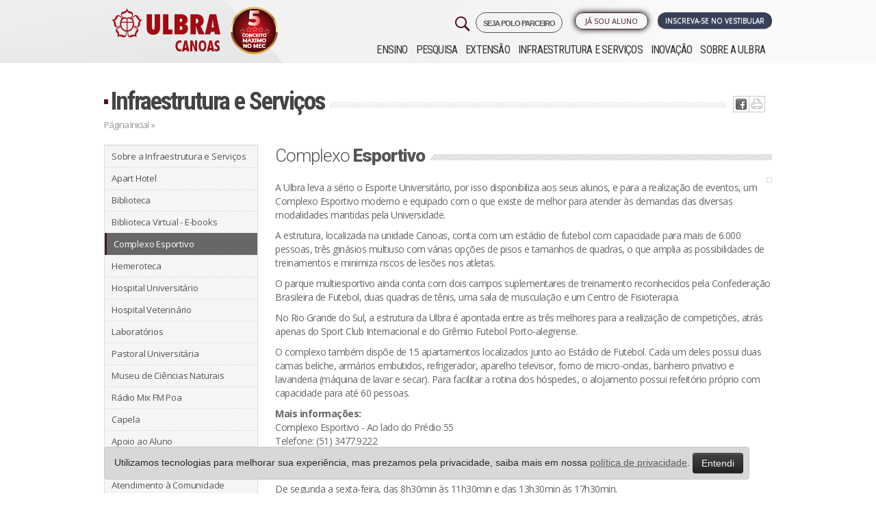

--- FILE ---
content_type: text/html; charset=ISO-8859-1
request_url: https://www.ulbra.br/canoas/infraestrutura-e-servicos/complexo-esportivo
body_size: 14724
content:






<!DOCTYPE html PUBLIC "-//W3C//DTD XHTML 1.0 Transitional//EN" "http://www.w3.org/TR/xhtml1/DTD/xhtml1-transitional.dtd">
<html xmlns="http://www.w3.org/1999/xhtml">

<head>

            <!-- Google Tag Manager -->
        <script>
            ! function() {
                "use strict";

                function l(e) {
                    for (var t = e, r = 0, n = document.cookie.split(";"); r < n.length; r++) {
                        var o = n[r].split("=");
                        if (o[0].trim() === t) return o[1]
                    }
                }

                function s(e) {
                    return localStorage.getItem(e)
                }

                function u(e) {
                    return window[e]
                }

                function A(e, t) {
                    e = document.querySelector(e);
                    return t ? null == e ? void 0 : e.getAttribute(t) : null == e ? void 0 : e.textContent
                }
                var e = window,
                    t = document,
                    r = "script",
                    n = "dataLayer",
                    o = "https://sst.ulbra.br",
                    a = "",
                    i = "71bxgwmvbjp",
                    c = "6j0aub0=GQ5fMTk6Sk0jLjgmJzBBDk1YTEdLEwlFBQYABAxZBQo%3D",
                    g = "stapeUserId",
                    v = "",
                    E = "",
                    d = !1;
                try {
                    var d = !!g && (m = navigator.userAgent, !!(m = new RegExp("Version/([0-9._]+)(.*Mobile)?.*Safari.*").exec(m))) && 16.4 <= parseFloat(m[1]),
                        f = "stapeUserId" === g,
                        I = d && !f ? function(e, t, r) {
                            void 0 === t && (t = "");
                            var n = {
                                    cookie: l,
                                    localStorage: s,
                                    jsVariable: u,
                                    cssSelector: A
                                },
                                t = Array.isArray(t) ? t : [t];
                            if (e && n[e])
                                for (var o = n[e], a = 0, i = t; a < i.length; a++) {
                                    var c = i[a],
                                        c = r ? o(c, r) : o(c);
                                    if (c) return c
                                } else console.warn("invalid uid source", e)
                        }(g, v, E) : void 0;
                    d = d && (!!I || f)
                } catch (e) {
                    console.error(e)
                }
                var m = e,
                    g = (m[n] = m[n] || [], m[n].push({
                        "gtm.start": (new Date).getTime(),
                        event: "gtm.js"
                    }), t.getElementsByTagName(r)[0]),
                    v = I ? "&bi=" + encodeURIComponent(I) : "",
                    E = t.createElement(r),
                    f = (d && (i = 8 < i.length ? i.replace(/([a-z]{8}$)/, "kp$1") : "kp" + i), !d && a ? a : o);
                E.async = !0, E.src = f + "/" + i + ".js?" + c + v, null != (e = g.parentNode) && e.insertBefore(E, g)
            }();
        </script>
        <!-- End Google Tag Manager -->
    


    <meta name="google-site-verification" content="jUDBMNlkGcT4wFWSm7su6p4cMaSpECgaIf8_GQ-NPeo" />
    <title>Complexo Esportivo - Infraestrutura e Serviços - Ulbra Canoas</title>
    <meta http-equiv="Content-Type" content="text/html; charset=iso-8859-1" />
    <meta name="viewport" content="width=device-width, initial-scale=1.0" />
    <meta name="theme-color" content="#471923" />
        <meta property='og:title' content='Complexo Esportivo - Infraestrutura e Serviços - Ulbra Canoas' />
    <meta property='og:image' content='https://www.ulbra.br/themes/img/site/ulbra-fb.jpg?v=2'/>    <!--                <meta property="og:image:width" content="750"/>
                <meta property="og:image:height" content="500"/>-->
    <meta http-equiv="X-UA-Compatible" content="IE=edge">
    <meta name="viewport" content="width=device-width, initial-scale=1">
    <link type="image/x-icon" href="https://www.ulbra.br/themes/img/site/favicon.ico" rel="shortcut icon" />
    <link href="https://www.ulbra.br/themes/css/estilo.css?v=50-anos__" rel="stylesheet" type="text/css" />
    <link href="https://www.ulbra.br/themes/css/bootstrap-responsive.min.css" rel="stylesheet" type="text/css" />
    <!-- HTML5 shim and Respond.js for IE8 support of HTML5 elements and media queries -->
    <!-- WARNING: Respond.js doesn't work if you view the page via file:// -->
    <!--[if lt IE 9]>
                  <script src="https://oss.maxcdn.com/html5shiv/3.7.2/html5shiv.min.js"></script>
                  <script src="https://oss.maxcdn.com/respond/1.4.2/respond.min.js"></script>
                <![endif]-->

</head>

<body class="canoas ">

            <!-- Google Tag Manager (noscript) -->
        <noscript><iframe src="https://sst.ulbra.br/ns.html?id=GTM-5SDZPJG" height="0" width="0" style="display:none;visibility:hidden"></iframe></noscript>
        <!-- End Google Tag Manager (noscript) -->
    


    <div id="pagina">
        
                            <div id="header-fixo">
                    <div class="container">
                        <div class="row-fluid">
                            <div class="span12">
                                <a href="https://www.ulbra.br/canoas/" class="pull-left">
                                    <img src="https://www.ulbra.br/themes/img/unidade/logo-rosa-ulbra.png" title="Ulbra Canoas" class="hidden-phone hidden-tablet" />
                                    <img src="https://www.ulbra.br/themes/img/unidade/logo-rosa-ulbra.png" title="Ulbra Canoas" class="hidden-desktop" style="width: 40px;" />
                                </a>

                                                                    <!--<a href="#" onclick="tc.funcs.toggleWidget(true)" class="btn pull-right">Ou Fale com um consultor</a>-->
                                
                                                                    <a href="https://www.ulbra.br/vestibular/canoas#inscreva-se" class="btn btn-inscrevase pull-right pulsar">Inscreva-se no vestibular</a>
                                                            </div>

                        </div>
                    </div>
                </div>
            

        
        <div id="sobre" class="canoas">
            <div id="topo" class="container">
                <div class="">
                    <div class="row-fluid">
                        <div class="left span3">
                            <h1><a class="pull-right" href="https://www.ulbra.br/canoas/">
                                    <img class="logo-ulbra" src="https://www.ulbra.br/themes/img/unidade/logo-canoas.png?v=2023" title="Ulbra Canoas" />
                                </a>
                            </h1>
                            <div class="visible-phone pesquisa-menu">
                                <img class="pull-right menu-mobile" src="https://www.ulbra.br/themes/img/site/menu-mobile.jpg?v=2" data-toggle="collapse" data-target=".nav-collapse-mobile" title="Menu" />
                            </div>
                        </div>

                        <div class="navbar navbar-inverse navbar-fixed-top hidden-desktop">
                            <div class="navbar-inner">
                                <div>
                                    <div class="nav-collapse-mobile collapse">
                                        <ul class="nav">
                                            <ul  >
	<li class="submenu "><a class="inativo"  href="javascript:void();">Ensino</a>
		<ul  style="display: none;" >
			<li class="submenu menu-educacao-basica "><a   href="https://www.ulbra.br/educacao-basica">Educação Básica</a>
			</li>
			<li class="submenu menu-graduacao "><a   href="https://www.ulbra.br/canoas/graduacao/cursos">Graduação</a>
			</li>
			<li class="submenu menu-pos-graduacao "><a   href="https://www.ulbra.br/canoas/pos-graduacao">Pós-graduação</a>
			</li>
			<li class="submenu menu-educacao-a-distancia "><a   href="https://www.ulbra.br/ead">Educação a Distância</a>
			</li>
		</ul>
	</li>
	<li class="submenu menu-pesquisa "><a   href="https://www.ulbra.br/canoas/pesquisa">Pesquisa</a>
	</li>
	<li class="submenu menu-extensao "><a   href="https://www.ulbra.br/canoas/extensao">Extensão</a>
	</li>
	<li class="submenu menu-infraestrutura-e-servicos "><a   href="https://www.ulbra.br/canoas/infraestrutura-e-servicos">Infraestrutura e Serviços</a>
	</li>
	<li class="submenu menu-inovacao "><a   href="https://www.ulbra.br/canoas/inovacao">Inovação</a>
	</li>
	<li class="submenu menu-sobre-a-ulbra "><a   href="https://www.ulbra.br/canoas/sobre-a-ulbra">Sobre a ULBRA</a>
	</li>
</ul>
                                        </ul>
                                    </div><!--/.nav-collapse -->
                                </div>
                            </div>
                        </div>



                                                    <div class="right span9">


                                <div class="dois row-fluid">
                                    <div class="group-botoes span12">
                                        <div class="botoes row-fluid">

                                            <a href="https://www.ulbra.br/vestibular/canoas#inscreva-se" class="btn span3 pull-right servico vestibular pulsar">Inscreva-se no Vestibular</a>

                                            <span class="pull-right span2 biblioteca-menu">

                                                <ul  >
	<li class="submenu menu-ja-sou-aluno "><a   href="javascript:void(0)">Já sou Aluno</a>
		<ul  style="display: none;" >
			<li class="submenu menu-autoatendimento "><a class='blank' rel='nofollow'  href="https://servicos.ulbra.br/login/aa">Autoatendimento</a>
			</li>
			<li class="submenu menu-webaluno "><a   href="https://www.ulbra.br/webaluno">WebAluno</a>
			</li>
			<li class="submenu menu-aula-graduacao "><a class='blank' rel='nofollow'  href="https://ulbra.instructure.com/login/canvas">Aula - Graduação</a>
			</li>
			<li class="submenu menu-tutorial-de-acesso-ao-aula-graduacao "><a class='blank' rel='nofollow'  href="https://sites.google.com/ulbra.br/tutorialdo">Tutorial de acesso ao Aula - Graduação</a>
			</li>
			<li class="submenu menu-aula-pos-graduacao-ulbra-pop "><a class='blank' rel='nofollow'  href="https://ulbra.instructure.com/login/canvas">Aula - Pós-graduação Ulbra PoP</a>
			</li>
			<li class="submenu menu-aula-pos-graduacao-e-extensao "><a class='blank' rel='nofollow'  href="https://servicos.ulbra.br/login/ava"> Aula - Pós-graduação e Extensão</a>
			</li>
			<li class="submenu menu-webmail "><a   href="https://www.ulbra.br/webmail">Webmail</a>
			</li>
			<li class="submenu menu-espaco-academico "><a   href="https://www.ulbra.br/canoas/espaco-academico">Espaço Acadêmico</a>
			</li>
			<li class="submenu menu-biblioteca-renovacao-e-pesquisa "><a class='blank' rel='nofollow'  href="https://servicos.ulbra.br/ALEPH">Biblioteca - Renovação e Pesquisa</a>
			</li>
			<li class="submenu menu-sistema-de-bibliotecas "><a   href="https://www.ulbra.br/canoas/bibliotecas">Sistema de Bibliotecas</a>
			</li>
			<li class="submenu menu-webprofessor "><a   href="https://www.ulbra.br/webprofessor">WebProfessor</a>
			</li>
		</ul>
	</li>
</ul>
                                                <!--</li>-->
                                            </span>

                                            <a href="https://www.ulbra.br/poloparceiro?" target="_blank" class="pull-right" style="letter-spacing: -1px;font-size: 11px;font-weight: 600;margin-left: 4px;border: 1px solid;padding: 5px 10px 3px 10px;border-radius: 21px;">
                                                SEJA POLO PARCEIRO
                                            </a>


                                            <a href="#pesquisar" role="button" data-toggle="modal">
                                                <img class="pull-right hidden-phone" src="https://www.ulbra.br/themes/img/site/search-32.png?v=2" title="Pesquisar" class="" />
                                            </a>

                                        </div>
                                    </div>


                                </div>

                                <div class="navbar navbar-inverse navbar-fixed-top">
                                    <div class="navbar-inner">
                                        <div>
                                            <div class="nav-collapse collapse">
                                                <ul class="nav">
                                                    <ul  >
	<li class="submenu "><a class="inativo"  href="javascript:void();">Ensino</a>
		<ul  style="display: none;" >
			<li class="submenu menu-educacao-basica "><a   href="https://www.ulbra.br/educacao-basica">Educação Básica</a>
			</li>
			<li class="submenu menu-graduacao "><a   href="https://www.ulbra.br/canoas/graduacao/cursos">Graduação</a>
			</li>
			<li class="submenu menu-pos-graduacao "><a   href="https://www.ulbra.br/canoas/pos-graduacao">Pós-graduação</a>
			</li>
			<li class="submenu menu-educacao-a-distancia "><a   href="https://www.ulbra.br/ead">Educação a Distância</a>
			</li>
		</ul>
	</li>
	<li class="submenu menu-pesquisa "><a   href="https://www.ulbra.br/canoas/pesquisa">Pesquisa</a>
	</li>
	<li class="submenu menu-extensao "><a   href="https://www.ulbra.br/canoas/extensao">Extensão</a>
	</li>
	<li class="submenu menu-infraestrutura-e-servicos "><a   href="https://www.ulbra.br/canoas/infraestrutura-e-servicos">Infraestrutura e Serviços</a>
	</li>
	<li class="submenu menu-inovacao "><a   href="https://www.ulbra.br/canoas/inovacao">Inovação</a>
	</li>
	<li class="submenu menu-sobre-a-ulbra "><a   href="https://www.ulbra.br/canoas/sobre-a-ulbra">Sobre a ULBRA</a>
	</li>
</ul>
                                                </ul>
                                            </div><!--/.nav-collapse -->
                                        </div>
                                    </div>
                                </div>

                            </div>
                                            </div>
                </div>
            </div><!--topo-->

            <!--FIM-->
<div id="conteudo-int" class="jumbotron masthead">
    <div class="container">
        <div id="centro-int">
            <div class="titulo row-fluid">
                <h2><a href="https://www.ulbra.br/canoas/infraestrutura-e-servicos/">Infraestrutura e Serviços</a></h2>

                <div class="ic hidden-phone">
                    <ul class="redes-sociais"><li class="twitter"><a href='javascript:void(0);' onclick="window.open('http://twitter.com/home?status=Estou lendo https://www.ulbra.br/canoas/infraestrutura-e-servicos/complexo-esportivo', '_blank', 'width=500,height=300,scrollbars=yes,status=yes,resizable=yes,screenx=0,screeny=0');"><img src="https://www.ulbra.br/themes/img/site/ic-twitter.jpg" title="Tweet isso" /></a></li><li class="facebook"><a href='javascript:void(0);' onclick="window.open('http://www.facebook.com/sharer.php?u=https://www.ulbra.br/canoas/infraestrutura-e-servicos/complexo-esportivo', '_blank', 'width=500,height=300,scrollbars=yes,status=yes,resizable=yes,screenx=0,screeny=0');"><img src="https://www.ulbra.br/themes/img/site/ic-facebook.jpg" title="Compartilhe no Facebook" /></a></li><li class="imprimir">  <a href="javascript: void(0);" onclick="window.print()"> <img src="https://www.ulbra.br/themes/img/site/ic-print.jpg" title="Imprima" /></a> </li></ul>                </div>
            </div>
            <div class="migalha row-fluid"><a href="https://www.ulbra.br/canoas/">Página Inicial</a> »
                            </div>
            <div class="cont row-fluid">

                <div class="sidebar span3">
                    <a class="btn btn-block hidden-desktop hidden-tablet" href="javascript:void(0)" role="button" id="m-mobile"><i class="icon-th-list"></i> Menu</a>
<div class="top"></div>
<ul class="menu m-mobile hidden-phone">
    <ul  >
	<li class="submenuclick menu-sobre-a-infraestrutura-e-servicos "><a   href="https://www.ulbra.br/canoas/infraestrutura-e-servicos">Sobre a Infraestrutura e Serviços</a>
	</li>
	<li class="submenuclick menu-apart-hotel "><a   href="https://www.ulbra.br/canoas/infraestrutura-e-servicos/apart-hotel">Apart Hotel</a>
	</li>
	<li class="submenuclick menu-biblioteca "><a   href="javascript:void(0)">Biblioteca</a>
		<ul  style="display: none;" >
			<li class="submenuclick menu-informacoes-gerais "><a   href="https://www.ulbra.br/canoas/infraestrutura-e-servicos/informacoes-gerais">Informações Gerais</a>
			</li>
			<li class="submenuclick menu-regulamento-de-servicos "><a class='blank' rel='nofollow'  href="https://www.ulbra.br/upload/13cf87ec3817fcec9e9811f36df99a68.pdf">Regulamento de Serviços</a>
			</li>
			<li class="submenuclick menu-servicos "><a   href="https://www.ulbra.br/canoas/infraestrutura-e-servicos/servicos">Serviços</a>
			</li>
		</ul>
	</li>
	<li class="submenuclick menu-biblioteca-virtual-e-books "><a   href="https://www.ulbra.br/canoas/infraestrutura-e-servicos/biblioteca-virtual-e-books">Biblioteca Virtual - E-books</a>
	</li>
	<li class="submenuclick menu-complexo-esportivo class='ativo'"><a class='ativo'  href="https://www.ulbra.br/canoas/infraestrutura-e-servicos/complexo-esportivo">Complexo Esportivo</a>
	</li>
	<li class="submenuclick menu-hemeroteca "><a   href="https://www.ulbra.br/canoas/infraestrutura-e-servicos/hemeroteca">Hemeroteca</a>
	</li>
	<li class="submenuclick menu-hospital-universitario "><a   href="https://www.ulbra.br/canoas/infraestrutura-e-servicos/hospital-universitario">Hospital Universitário</a>
	</li>
	<li class="submenuclick menu-hospital-veterinario "><a   href="https://www.ulbra.br/canoas/infraestrutura-e-servicos/hospital-veterinario">Hospital Veterinário</a>
	</li>
	<li class="submenuclick menu-laboratorios "><a   href="https://www.ulbra.br/canoas/infraestrutura-e-servicos/laboratorios">Laboratórios</a>
	</li>
	<li class="submenuclick menu-pastoral-universitaria "><a   href="https://www.ulbra.br/canoas/infraestrutura-e-servicos/pastoral-universitaria">Pastoral Universitária</a>
	</li>
	<li class="submenuclick menu-museu-de-ciencias-naturais "><a   href="https://www.ulbra.br/canoas/infraestrutura-e-servicos/museu-de-ciencias-naturais">Museu de Ciências Naturais</a>
	</li>
	<li class="submenuclick menu-radio-mix-fm-poa "><a   href="https://www.ulbra.br/canoas/infraestrutura-e-servicos/radio-mix-fm-poa">Rádio Mix FM Poa</a>
	</li>
	<li class="submenuclick menu-capela "><a   href="https://www.ulbra.br/canoas/infraestrutura-e-servicos/capela">Capela</a>
	</li>
	<li class="submenuclick menu-apoio-ao-aluno "><a   href="javascript:void(0);">Apoio ao Aluno </a>
		<ul  style="display: none;" >
			<li class="submenuclick menu-central-de-relacionamento "><a   href="https://www.ulbra.br/canoas/infraestrutura-e-servicos/central-de-relacionamento">Central de Relacionamento</a>
			</li>
			<li class="submenuclick menu-ouvidoria "><a   href="https://www.ulbra.br/canoas/infraestrutura-e-servicos/ouvidoria">Ouvidoria</a>
			</li>
			<li class="submenuclick menu-dce "><a   href="https://www.ulbra.br/canoas/infraestrutura-e-servicos/dce">DCE</a>
			</li>
			<li class="submenuclick menu-juridico-civel "><a   href="https://www.ulbra.br/canoas/infraestrutura-e-servicos/juridico-civel">Jurídico Cível</a>
			</li>
			<li class="submenuclick menu-neabi "><a   href="https://www.ulbra.br/canoas/infraestrutura-e-servicos/neabi">NEABI</a>
			</li>
			<li class="submenuclick menu-nucleo-de-apoio-docente-nad-e-nucleo-de-apoio-discente-nadi "><a   href="https://www.ulbra.br/canoas/infraestrutura-e-servicos/nucleo-de-apoio-docente-nad-e-nucleo-de-apoio-discente-nadi">Núcleo de Apoio Docente (NAD) E Núcleo de Apoio Discente (NADi)</a>
			</li>
			<li class="submenuclick menu-pastoral-universitaria "><a   href="https://www.ulbra.br/canoas/infraestrutura-e-servicos/pastoral-universitaria">Pastoral Universitária</a>
			</li>
			<li class="submenuclick menu-acessibilidade "><a   href="https://www.ulbra.br/acessibilidade">Acessibilidade</a>
			</li>
		</ul>
	</li>
	<li class="submenuclick menu-conveniencia-no-campus "><a   href="javascript:void(0);">Conveniência no Campus</a>
		<ul  style="display: none;" >
			<li class="submenuclick menu-agencias-bancarias-e-caixas-eletronicos "><a   href="https://www.ulbra.br/canoas/infraestrutura-e-servicos/agencias-bancarias-e-caixas-eletronicos">Agências Bancárias e Caixas Eletrônicos</a>
			</li>
			<li class="submenuclick menu-dik-as-modas "><a   href="https://www.ulbra.br/canoas/infraestrutura-e-servicos/dikas-modas">Dik'as Modas</a>
			</li>
			<li class="submenuclick menu-restaurantes-e-lancherias "><a   href="https://www.ulbra.br/canoas/infraestrutura-e-servicos/restaurantes-e-lancherias">Restaurantes e Lancherias</a>
			</li>
			<li class="submenuclick menu-lojas-bruwes-s "><a   href="https://www.ulbra.br/canoas/infraestrutura-e-servicos/lojas-bruwess">Lojas Bruwes's</a>
			</li>
			<li class="submenuclick menu-servicos-ao-redor-do-campus "><a   href="https://www.ulbra.br/canoas/infraestrutura-e-servicos/servicos-ao-redor-do-campus">Serviços ao Redor do Campus</a>
			</li>
		</ul>
	</li>
	<li class="submenuclick menu-atendimento-a-comunidade "><a   href="javascript:void(0);">Atendimento à Comunidade</a>
		<ul  style="display: none;" >
			<li class="submenuclick menu-academia-de-musculacao "><a   href="https://www.ulbra.br/canoas/infraestrutura-e-servicos/academia-de-musculacao">Academia de Musculação </a>
			</li>
			<li class="submenuclick menu-assistencia-juridica-gratuita-sajulbra "><a   href="https://www.ulbra.br/canoas/infraestrutura-e-servicos/assistencia-juridica-gratuita-sajulbra">Assistência Jurídica Gratuita - SAJULBRA</a>
			</li>
			<li class="submenuclick menu-balcao-do-consumidor "><a   href="https://www.ulbra.br/canoas/extensao/projetos-comunitarios/balcao-do-consumidor">Balcão do Consumidor</a>
			</li>
			<li class="submenuclick menu-clinica-escola-de-fisioterapia "><a   href="https://www.ulbra.br/canoas/infraestrutura-e-servicos/clinica-escola-de-fisioterapia">Clínica-Escola de Fisioterapia</a>
			</li>
			<li class="submenuclick menu-clinica-escola-de-fonoaudiologia "><a   href="https://www.ulbra.br/canoas/infraestrutura-e-servicos/clinica-escola-de-fonoaudiologia">Clínica-Escola de Fonoaudiologia</a>
			</li>
			<li class="submenuclick menu-clinica-escola-de-psicologia "><a   href="https://www.ulbra.br/canoas/infraestrutura-e-servicos/clinica-escola-de-psicologia">Clínica-Escola de Psicologia</a>
			</li>
			<li class="submenuclick menu-clinica-odontologica "><a   href="https://www.ulbra.br/canoas/infraestrutura-e-servicos/clinica-de-odontologia">Clínica Odontológica</a>
			</li>
			<li class="submenuclick menu-hospital-universitario "><a   href="https://www.ulbra.br/canoas/infraestrutura-e-servicos/hospital-universitario">Hospital Universitário</a>
			</li>
			<li class="submenuclick menu-hospital-veterinario "><a   href="https://www.ulbra.br/canoas/infraestrutura-e-servicos/hospital-veterinario">Hospital Veterinário</a>
			</li>
			<li class="submenuclick menu-nucleo-de-atendimento-as-vitimas-de-violencia "><a   href="https://www.ulbra.br/canoas/infraestrutura-e-servicos/nucleo-de-atendimento-as-vitimas-de-violencia-naviv">Núcleo de Atendimento as Vítimas de Violência</a>
			</li>
		</ul>
	</li>
	<li class="submenuclick menu-localizacao "><a   href="https://www.ulbra.br/canoas/infraestrutura-e-servicos/localizacao">Localização</a>
	</li>
	<li class="submenuclick menu-transporte "><a   href="https://www.ulbra.br/canoas/infraestrutura-e-servicos/transporte">Transporte</a>
	</li>
</ul>
</ul>






                   


    
                </div>

                <div class="content span9">
                    <div class="conteudo infraestrutura-e-servicos">
                        <div class = "pagina">
                            <!-- Páginas Simples DEFAULT-->
                            <div class="titulo-maior"><h3>Complexo <span>Esportivo </span></h3></div>

                                                            <img class="pull-right" title="" src="https://www.ulbra.br/upload/908040d08932af25a1ff8d05f90e0472.JPG " />
                            

                            <p> <p>A Ulbra leva a sério o Esporte Universitário, por isso disponibiliza aos seus alunos, e para a realização de eventos, um Complexo Esportivo moderno e equipado com o que existe de melhor para atender às demandas das diversas modalidades mantidas pela Universidade.</p>
<p>A estrutura, localizada na unidade Canoas, conta com um estádio de futebol com capacidade para mais de 6.000 pessoas, três ginásios multiuso com várias opções de pisos e tamanhos de quadras, o que amplia as possibilidades de treinamentos e minimiza riscos de lesões nos atletas.</p>
<p>O parque multiesportivo ainda conta com dois campos suplementares de treinamento reconhecidos pela Confederação Brasileira de Futebol, duas quadras de tênis, uma sala de musculação e um Centro de Fisioterapia.</p>
<p>No Rio Grande do Sul, a estrutura da Ulbra é apontada entre as três melhores para a realização de competições, atrás apenas do Sport Club Internacional e do Grêmio Futebol Porto-alegrense.</p>
<p>O complexo também dispõe de 15 apartamentos localizados junto ao Estádio de Futebol. Cada um deles possui duas camas beliche, armários embutidos, refrigerador, aparelho televisor, forno de micro-ondas, banheiro privativo e lavanderia (máquina de lavar e secar). Para facilitar a rotina dos hóspedes, o alojamento possui refeitório próprio com capacidade para até 60 pessoas.</p>
<p><strong>Mais informações:</strong><br /> Complexo Esportivo - Ao lado do Prédio 55<br /> Telefone: (51) 3477.9222<br /> E-mail: <a>complexoesportivo@ulbra.br</a></p>
<p><strong>Horário de atendimento:</strong><br /> De segunda a sexta-feira, das 8h30min às 11h30min e das 13h30min às 17h30min.</p></p>
                            <p> </p>
                        </div>

                                                    <div class="galeria">
                                <div class="titulo2"><h3>Galeria <span>de Fotos</span></h3></div>

                                <div class="container-fluid">
                                    <div class="row-fluid">

                                        <div class="carousel slide" id="myCarousel">
                                            <div class="setas">
                                                <a data-slide="prev" href="#myCarousel" class="set-left carousel-control"></a>
                                            </div>
                                            <div class="carousel-inner">

                                                <div class = "item active"><ul class = "thumbnails">
                                                    <li><a href="https://www.ulbra.br/upload/908040d08932af25a1ff8d05f90e0472.JPG" class="thumbnail fancybox"><img title="" src="https://www.ulbra.br/upload/908040d08932af25a1ff8d05f90e0472_thumb.JPG " /></a></li>

                                                    
                                                    <li><a href="https://www.ulbra.br/upload/80451f07bef61d29575fe1c30ff78d13.JPG" class="thumbnail fancybox"><img title="" src="https://www.ulbra.br/upload/80451f07bef61d29575fe1c30ff78d13_thumb.JPG " /></a></li>

                                                    
                                                    <li><a href="https://www.ulbra.br/upload/a0cb971020f4fb1059402db36c619975.JPG" class="thumbnail fancybox"><img title="" src="https://www.ulbra.br/upload/a0cb971020f4fb1059402db36c619975_thumb.JPG " /></a></li>

                                                    
                                                    <li><a href="https://www.ulbra.br/upload/3e66b51ba212d53e523be6926f3a9ee4.JPG" class="thumbnail fancybox"><img title="" src="https://www.ulbra.br/upload/3e66b51ba212d53e523be6926f3a9ee4_thumb.JPG " /></a></li>

                                                    
                                                    <li><a href="https://www.ulbra.br/upload/a624e48621645d8efcc9cc361e961e15.JPG" class="thumbnail fancybox"><img title="" src="https://www.ulbra.br/upload/a624e48621645d8efcc9cc361e961e15_thumb.JPG " /></a></li>

                                                    </ul></div><div class = "item "><ul class = "thumbnails">
                                                    <li><a href="https://www.ulbra.br/upload/af33767837de3b81546ed487e3419b13.jpg" class="thumbnail fancybox"><img title="" src="https://www.ulbra.br/upload/af33767837de3b81546ed487e3419b13_thumb.jpg " /></a></li>

                                                    
                                                    <li><a href="https://www.ulbra.br/upload/81b0303bbc225e58aa69dd830a4ae1dd.jpg" class="thumbnail fancybox"><img title="" src="https://www.ulbra.br/upload/81b0303bbc225e58aa69dd830a4ae1dd_thumb.jpg " /></a></li>

                                                    
                                                    <li><a href="https://www.ulbra.br/upload/2f6c4c574c0c70b2388b95dd0210b5bc.jpg" class="thumbnail fancybox"><img title="" src="https://www.ulbra.br/upload/2f6c4c574c0c70b2388b95dd0210b5bc_thumb.jpg " /></a></li>

                                                    
                                                    <li><a href="https://www.ulbra.br/upload/7a0895b70e14f6c16213b9e5a2493bcc.JPG" class="thumbnail fancybox"><img title="" src="https://www.ulbra.br/upload/7a0895b70e14f6c16213b9e5a2493bcc_thumb.JPG " /></a></li>

                                                    
                                                    <li><a href="https://www.ulbra.br/upload/f341655a3642ac72dd6e9f2646c94a6c.JPG" class="thumbnail fancybox"><img title="" src="https://www.ulbra.br/upload/f341655a3642ac72dd6e9f2646c94a6c_thumb.JPG " /></a></li>

                                                    </ul></div><div class = "item "><ul class = "thumbnails">
                                                    <li><a href="https://www.ulbra.br/upload/0a9bd177345f83b4008702a876490280.JPG" class="thumbnail fancybox"><img title="" src="https://www.ulbra.br/upload/0a9bd177345f83b4008702a876490280_thumb.JPG " /></a></li>

                                                    
                                                    <li><a href="https://www.ulbra.br/upload/433fa310d2f4ba90a772f5f3549a3a82.JPG" class="thumbnail fancybox"><img title="" src="https://www.ulbra.br/upload/433fa310d2f4ba90a772f5f3549a3a82_thumb.JPG " /></a></li>

                                                    
                                                    <li><a href="https://www.ulbra.br/upload/f84e9653f103c94d1c46d306015b7a96.JPG" class="thumbnail fancybox"><img title="" src="https://www.ulbra.br/upload/f84e9653f103c94d1c46d306015b7a96_thumb.JPG " /></a></li>

                                                    </ul></div>

                                            </div>
                                        </div>
                                        <div class="setas">
                                            <a data-slide="next" href="#myCarousel" class="set-right carousel-control"></a>
                                        </div>
                                    </div>
                                </div>
                            </div>

                            
                        
                    </div>
                </div><!--content-->
            </div>
        </div>
    </div>
</div><!--<div class="dropdown dropup contato-flutuante">
    <img src="https://www.ulbra.br/themes/img/unidade/icone/contato.png" data-toggle="dropdown">
    <div class="dropdown-menu shadow-lg border-0">
        <a class="dropdown-item shadow" href="https://www.ulbra.br/vestibular/canoas" target="_blank"><img src="https://www.ulbra.br/themes/img/unidade/icone/contato-ulbra.png">Inscreva-se no Vestibular</a>
        <a class="dropdown-item shadow" href="javascript:void(0);"  data-toggle="modal" data-target="#consultor-curso"><img src="https://www.ulbra.br/themes/img/unidade/icone/contato-consultor.png">Fale com um consultor</a>
    </div>
</div>-->

<style>
    .dropdown-menu{
        left: auto;
        position: absolute;
        will-change: transform;
        top: 0px;
        left: 0px;
        transform: translate3d(-200px, 0, 0);
        min-width: 250px;
        padding: 15px;
    }

    .dropdown-menu a{
        display: block;
        padding: 12px;
        margin: 20px 0;
        border-radius: 7px;
        background: #FFF;
        color: var(--aelbra-cor-principal);
        transition: all 0.5s;
        -webkit-transition: all 0.5s;
        -o-transition: all 0.5s;
        -moz-transition: all 0.5s;
        box-shadow: 0 .5rem 1rem rgba(0,0,0,.15) !important;
    }

    .dropdown-menu a:hover {
        scale: 1.05;
        transition: all 0.5s;
        -webkit-transition: all 0.5s;
        -o-transition: all 0.5s;
        -moz-transition: all 0.5s;
        text-decoration: none;
    }

    ul.redes-sociais li.twitter{
        display: none;
    }

    @media (max-width: 480px) {
        img.logo-ulbra {
            max-width: 158px !important;
        }
    }

</style>

<div id="rodape">
    
        <div class="um row-fluid jumbotron masthead">
            <div class="center container">
                <div class="span3">
                    <h4>Ensino</h4><ul  >
	<li class=" w "><a class="inativo"  href="javascript:void();">Ensino</a>
		<ul  >
			<li class=" w menu-educacao-basica "><a   href="https://www.ulbra.br/educacao-basica">Educação Básica</a>
			</li>
			<li class=" w menu-graduacao "><a   href="https://www.ulbra.br/canoas/graduacao/cursos">Graduação</a>
			</li>
			<li class=" w menu-pos-graduacao "><a   href="https://www.ulbra.br/canoas/pos-graduacao">Pós-graduação</a>
			</li>
			<li class=" w menu-educacao-a-distancia "><a   href="https://www.ulbra.br/ead">Educação a Distância</a>
			</li>
		</ul>
	</li>
	<li class=" w menu-pesquisa "><a   href="https://www.ulbra.br/canoas/pesquisa">Pesquisa</a>
	</li>
	<li class=" w menu-extensao "><a   href="https://www.ulbra.br/canoas/extensao">Extensão</a>
	</li>
	<li class=" w menu-infraestrutura-e-servicos "><a   href="https://www.ulbra.br/canoas/infraestrutura-e-servicos">Infraestrutura e Serviços</a>
	</li>
	<li class=" w menu-inovacao "><a   href="https://www.ulbra.br/canoas/inovacao">Inovação</a>
	</li>
	<li class=" w menu-sobre-a-ulbra "><a   href="https://www.ulbra.br/canoas/sobre-a-ulbra">Sobre a ULBRA</a>
	</li>
</ul>

                    <h4>Infraestrutura e Serviços</h4><ul  >
	<li class=" w menu-apart-hotel "><a   href="https://www.ulbra.br/canoas/infraestrutura-e-servicos/apart-hotel">Apart Hotel</a>
	</li>
	<li class=" w menu-biblioteca "><a   href="https://www.ulbra.br/canoas/infraestrutura-e-servicos/informacoes-gerais">Biblioteca</a>
	</li>
	<li class=" w menu-biblioteca-virtual "><a   href="https://www.ulbra.br/canoas/bibliotecas">Biblioteca Virtual</a>
	</li>
	<li class=" w menu-complexo-esportivo class='ativo'"><a class='ativo'  href="https://www.ulbra.br/canoas/infraestrutura-e-servicos/complexo-esportivo">Complexo Esportivo</a>
	</li>
	<li class=" w menu-hemeroteca "><a   href="https://www.ulbra.br/canoas/infraestrutura-e-servicos/hemeroteca">Hemeroteca</a>
	</li>
	<li class=" w menu-hospital-universitario "><a   href="https://www.ulbra.br/canoas/infraestrutura-e-servicos/hospital-universitario">Hospital Universitário</a>
	</li>
	<li class=" w menu-hospital-veterinario "><a   href="https://www.ulbra.br/canoas/infraestrutura-e-servicos/hospital-veterinario">Hospital Veterinário</a>
	</li>
	<li class=" w menu-laboratorios "><a   href="https://www.ulbra.br/canoas/infraestrutura-e-servicos/laboratorios">Laboratórios</a>
	</li>
	<li class=" w menu-pastoral-universitaria "><a   href="https://www.ulbra.br/canoas/infraestrutura-e-servicos/pastoral-universitaria">Pastoral Universitária</a>
	</li>
	<li class=" w menu-museu-de-ciencias-naturais "><a   href="https://www.ulbra.br/canoas/infraestrutura-e-servicos/museu-de-ciencias-naturais">Museu de Ciências Naturais</a>
	</li>
	<li class=" w menu-radio-mix-fm-poa "><a   href="https://www.ulbra.br/canoas/infraestrutura-e-servicos/radio-mix-fm-poa">Rádio MIX FM Poa</a>
	</li>
	<li class=" w menu-capela "><a   href="https://www.ulbra.br/canoas/infraestrutura-e-servicos/capela">Capela</a>
	</li>
	<li class=" w menu-apoio-ao-aluno "><a   href="https://www.ulbra.br/canoas/infraestrutura-e-servicos">Apoio ao Aluno</a>
	</li>
	<li class=" w menu-acessibilidade "><a   href="https://www.ulbra.br/canoas/acessibilidade">Acessibilidade</a>
	</li>
	<li class=" w menu-conveniencia-no-campus "><a   href="https://www.ulbra.br/canoas/infraestrutura-e-servicos">Conveniência no Campus</a>
	</li>
	<li class=" w menu-atendimento-a-comunidade "><a   href="https://www.ulbra.br/canoas/infraestrutura-e-servicos">Atendimento à Comunidade</a>
	</li>
	<li class=" w menu-transporte "><a   href="https://www.ulbra.br/canoas/infraestrutura-e-servicos/transporte">Transporte</a>
	</li>
</ul>
                    <!--<h4>Pastoral</h4>-->
                                    </div>

                <div class="span3">

                    <h4>Pesquisa</h4><ul  >
	<li class=" w menu-sobre-a-pesquisa "><a   href="https://www.ulbra.br/canoas/pesquisa">Sobre a Pesquisa</a>
	</li>
	<li class=" w menu-diretrizes-de-pesquisa "><a   href="https://www.ulbra.br/canoas/pesquisa/diretrizes-de-pesquisa">Diretrizes de Pesquisa</a>
	</li>
	<li class=" w menu-etica-em-pesquisa "><a   href="https://www.ulbra.br/canoas/pesquisa/comite-de-etica-em-pesquisa-em-seres-humanos">Ética em Pesquisa</a>
	</li>
	<li class=" w menu-centros-de-pesquisa "><a   href="https://www.ulbra.br/canoas/pesquisa/centro-de-diagnostico-genetico-e-molecular">Centros de Pesquisa</a>
	</li>
	<li class=" w menu-laboratorios-de-pesquisa "><a   href="https://www.ulbra.br/canoas/pesquisa/laboratorios-de-pesquisa">Laboratórios de Pesquisa</a>
	</li>
	<li class=" w menu-revistas-cientificas "><a   href="https://www.ulbra.br/canoas/pesquisa/revistas-cientificas">Revistas Científicas</a>
	</li>
</ul>


                    <h4>Sobre a ULBRA</h4><ul  >
	<li class=" w menu-sobre-a-ulbra "><a   href="https://www.ulbra.br/canoas/sobre-a-ulbra">Sobre a Ulbra</a>
	</li>
	<li class=" w menu-reitoria "><a   href="https://www.ulbra.br/canoas/sobre-a-ulbra/reitoria">Reitoria</a>
	</li>
	<li class=" w menu-mantenedora-aelbra "><a   href="https://www.ulbra.br/canoas/sobre-a-ulbra/mantenedora-aelbra">Mantenedora Aelbra</a>
	</li>
	<li class=" w menu-missao-visao-e-valores "><a   href="https://www.ulbra.br/canoas/sobre-a-ulbra/missao-visao-principios-e-valores">Missão, Visão e Valores</a>
	</li>
	<li class=" w menu-avaliacao-institucional "><a   href="https://www.ulbra.br/canoas/sobre-a-ulbra/avaliacao-institucional">Avaliação Institucional</a>
	</li>
	<li class=" w menu-relatorio-social "><a   href="https://www.ulbra.br/canoas/sobre-a-ulbra/relatorio-social">Relatório Social</a>
	</li>
	<li class=" w menu-historico "><a   href="https://www.ulbra.br/canoas/sobre-a-ulbra/historico">Histórico</a>
	</li>
	<li class=" w menu-hino-da-ulbra "><a   href="https://www.ulbra.br/canoas/sobre-a-ulbra/hino-da-ulbra">Hino da Ulbra</a>
	</li>
	<li class=" w menu-ulbra-no-brasil "><a   href="https://www.ulbra.br">Ulbra no Brasil</a>
	</li>
	<li class=" w menu-convocacao-assembleia "><a class='blank' rel='nofollow'  href="https://www.ulbra.br/upload/2adc6917042dcdadd7360b03968d027f.pdf">CONVOCAÇÃO ASSEMBLEIA</a>
	</li>
</ul>


                </div>

                <div class="span3">

                    <h4>Extensão</h4><ul  >
	<li class=" w menu-sobre-a-extensao "><a   href="https://www.ulbra.br/canoas/extensao">Sobre a Extensão</a>
	</li>
	<li class=" w menu-convenios-empresariais "><a   href="https://www.ulbra.br/canoas/extensao/convenios-empresariais">Convênios Empresariais</a>
	</li>
	<li class=" w menu-cursos-e-eventos "><a   href="https://www.ulbra.br/canoas/extensao/cursos">Cursos e Eventos</a>
	</li>
	<li class=" w menu-ilulbra-idiomas "><a   href="https://www.ulbra.br/ilulbra">Ilulbra Idiomas</a>
	</li>
	<li class=" w menu-assuntos-comunitarios "><a   href="https://www.ulbra.br/canoas/extensao/assuntos-comunitarios">Assuntos Comunitários</a>
	</li>
	<li class=" w menu-acoes-transformadoras "><a   href="https://www.ulbra.br/acoes-transformadoras">Ações Transformadoras</a>
	</li>
	<li class=" w menu-documentos-e-editais "><a   href="https://www.ulbra.br/canoas/extensao/documentos-e-editais">Documentos e Editais</a>
	</li>
</ul>



                    <h4>Espaço Acadêmico</h4><ul  >
	<li class=" w menu-informacoes-academicas "><a   href=" https://www.ulbra.br/canoas/espaco-academico">Informações Acadêmicas</a>
	</li>
	<li class=" w menu-bolsas-descontos-e-financiamentos "><a   href="https://www.ulbra.br/canoas/espaco-academico">Bolsas, Descontos e Financiamentos</a>
	</li>
	<li class=" w menu-beneficios "><a   href="https://www.ulbra.br/beneficios">Benefícios</a>
	</li>
	<li class=" w menu-convenios-empresariais "><a   href="https://www.ulbra.br/canoas/espaco-academico/convenios-empresariais">Convênios Empresariais</a>
	</li>
	<li class=" w menu-formas-de-ingresso "><a   href=" https://www.ulbra.br/canoas/espaco-academico">Formas de Ingresso</a>
	</li>
	<li class=" w menu-formatura "><a   href="https://www.ulbra.br/canoas/espaco-academico">Formatura</a>
	</li>
	<li class=" w menu-intercambio "><a   href="https://www.ulbra.br/canoas/intercambio">Intercâmbio</a>
	</li>
	<li class=" w menu-localizacao "><a   href="https://www.ulbra.br/canoas/infraestrutura-e-servicos/localizacao">Localização</a>
	</li>
	<li class=" w menu-transporte "><a   href="https://www.ulbra.br/canoas/infraestrutura-e-servicos/transporte">Transporte</a>
	</li>
	<li class=" w menu-ulbra-carreiras "><a   href="https://www.ulbra.br/carreiras">Ulbra Carreiras</a>
	</li>
	<li class=" w menu-estagios "><a   href="https://www.ulbra.br/canoas/espaco-academico/estagios">Estágios</a>
	</li>
</ul>
                </div>

                <div class="span3">

                    <h4>Inovação</h4><ul  >
	<li class=" w menu-sobre-a-ulbratech "><a   href="https://www.ulbra.br/ulbratech">Sobre a Ulbratech</a>
	</li>
</ul>


                    <h4>Atendimento</h4><ul  >
	<li class="rodape-atendimento menu-central-de-relacionamento "><a   href="https://www.ulbra.br/canoas/infraestrutura-e-servicos/central-de-relacionamento">Central de Relacionamento</a>
	</li>
	<li class="rodape-atendimento menu-ouvidoria "><a   href="https://www.ulbra.br/canoas/infraestrutura-e-servicos/ouvidoria">Ouvidoria</a>
	</li>
	<li class="rodape-atendimento menu-consulta-de-registro-de-diploma "><a   href="https://www.ulbra.br/consulta-diploma"> Consulta de Registro de Diploma</a>
	</li>
	<li class="rodape-atendimento menu-projeto-vivenciar "><a   href="http://www.ulbra.br/vivenciar">Projeto Vivenciar</a>
	</li>
</ul>

                    
                    <h4>Trabalhe conosco</h4><ul  >
	<li class="rodape-trabalhe-conosco menu-consulte-as-vagas-disponiveis "><a   href="https://www.ulbra.br/trabalheconosco">Consulte as Vagas Disponíveis</a>
	</li>
</ul>
                </div>





            </div>
        </div>
        <div class="assinatura">
        <div class="container">

            <div class="row-fluid" style="margin: 35px auto;">
                <div class="span6 text-center">
                    <img src="https://www.ulbra.br/themes/img/unidade/logo-ulbra-branco.png" class="img-fluid">
                </div>

                <div class="span6 text-center">
                                            <img src="https://www.ulbra.br/themes/img/unidade/qrcode-sul.png" class="img-fluid">
                    
                </div>



            </div>



            <div class="row-fluid">
              <!--  <a href="https://www.ulbra.br/canoas/sobre-a-ulbra/mantenedora-aelbra" title="AELBRA" class="span3 offset1"></a><br>-->
                <span class='span12'><strong>Ulbra Canoas</strong> - Avenida Farroupilha, 8001 · Bairro São José · CEP 92425-900 · Canoas/RS
                    Telefone: + 55 51 3477.4000                                         · E-mail: <script type="text/javascript">
	//<![CDATA[
	var l=new Array();
	l[0]='>';l[1]='a';l[2]='/';l[3]='<';l[4]='|114';l[5]='|98';l[6]='|46';l[7]='|97';l[8]='|114';l[9]='|98';l[10]='|108';l[11]='|117';l[12]='|64';l[13]='|97';l[14]='|114';l[15]='|98';l[16]='|108';l[17]='|117';l[18]='>';l[19]='"';l[20]='|114';l[21]='|98';l[22]='|46';l[23]='|97';l[24]='|114';l[25]='|98';l[26]='|108';l[27]='|117';l[28]='|64';l[29]='|97';l[30]='|114';l[31]='|98';l[32]='|108';l[33]='|117';l[34]=':';l[35]='o';l[36]='t';l[37]='l';l[38]='i';l[39]='a';l[40]='m';l[41]='"';l[42]='=';l[43]='f';l[44]='e';l[45]='r';l[46]='h';l[47]=' ';l[48]='a';l[49]='<';
	for (var i = l.length-1; i >= 0; i=i-1){
	if (l[i].substring(0, 1) == '|') document.write("&#"+unescape(l[i].substring(1))+";");
	else document.write(unescape(l[i]));}
	//]]>
	</script>
                </span>
            </div>
        </div>

        <div class="text-center pb-3" style="background: #212727"> 
            <a href="https://drive.google.com/file/d/1soJOWY9Eb3ZlbifBVCFf88K23oFpqn40/view" target="_blank" rel="nofollow"><small style="color: #6c757d !important;">Política de privacidade</small></a>
        </div>
    </div>
</div>



<!--INICIO MODAL Indique a um amigo -->
<div id="indique" class="modal hide fade" tabindex="-1" role="dialog" aria-labelledby="myModalLabel" aria-hidden="true">
    <div class="modal-header">
        <button type="button" class="close" data-dismiss="modal" aria-hidden="true">×</button>
        <h3 id="myModalLabel">Indique essa página a um amigo</h3>
    </div>
    <div class="modal-body">
        <form class="form-horizontal">

            <input  type="hidden" value="https://www.ulbra.br/canoas/infraestrutura-e-servicos/complexo-esportivo/" name="url">

            <div class="control-group">
                <label class="control-label" for="meu-email">Meu e-mail:</label>
                <div class="controls">
                    <input type="text" id="meu-email" placeholder="Digite aqui seu e-mail">
                </div>
            </div>

            <div class="control-group">
                <label class="control-label" for="email-destinatario">Enviar para:</label>
                <div class="controls">
                    <input type="text" id="email-destinatario" placeholder="Digite aqui o e-mail">
                </div>
            </div>


            <div class="control-group">
                <label class="control-label" for="mensagem">Mensagem:</label>
                <div class="controls">
                    <textarea id="mensagem" rows="5" placeholder="Digite aqui uma mensagem"></textarea>
                </div>
            </div>

            <!--            <div class="control-group">
                            <div class="controls">
                                <label class="checkbox">
                                    <input type="checkbox"><small> Desejo receber novidades da ULBRA no meu e-mail</small>
                                </label>
                            </div>
                        </div>-->
        </form>
    </div>
    <div class="modal-footer">
        <button class="btn" data-dismiss="modal" aria-hidden="true">Cancelar</button>
        <button class="btn btn-primary" id="form-indique-submit">Enviar</button>
    </div>
</div>
<!--FIM MODAL-->


<!--INICIO MODAL FALE CONOSCO -->


    <div id="fale-conosco" class="modal hide fade" tabindex="-1" role="dialog" aria-labelledby="myModalLabel" aria-hidden="true">
        <div class="modal-header">
            <button type="button" class="close" data-dismiss="modal" aria-hidden="true">×</button>
            <h3 id="myModalLabel">Fale Conosco</h3>
        </div>
        <div class="modal-body">

            

            <div class="accordion" id="fale-conosco" >
                            </div>
        </div>
        <div class="modal-footer">
        </div>
    </div>






<!--INICIO MODAL FALE CONOSCO -->
<div id="formulario-contato" class="modal hide fade" tabindex="-1" role="dialog" aria-labelledby="myModalLabel" aria-hidden="true">
    <div class="modal-header">
        <button type="button" class="close" data-dismiss="modal" aria-hidden="true">×</button>
        <h3 id="formulario-contato-label">Fale Conosco</h3>
    </div>
    <div class="modal-body">
        <div class=" row-fluid"> 
            <div class="span6 well"> 
                <p id="formulario-contato-info"></p>
            </div>
            <div class="span6"> 
                <form  id="form-formulario-contato">
                    <input  type="hidden" value="https://www.ulbra.br/canoas/infraestrutura-e-servicos/complexo-esportivo/" name="url">
                    <input type="hidden" name="rf" id="hidden"  value="bm9tZXxlbWFpbHx0ZWxlZm9uZQ==">
                    <div class="control-group">
                        <label class="control-label" for="interesse-seu-nome">Seu nome:</label>
                        <div class="controls">
                            <input name="nome" type="text" id="interesse-seu-nome" placeholder="Digite aqui seu nome">
                        </div>
                    </div>

                    <div class="control-group">
                        <label class="control-label" for="interesse-seu-email">Seu e-mail:</label>
                        <div class="controls">
                            <input name="email" type="text" id="interesse-seu-email" placeholder="Digite aqui seu e-mail">
                        </div>
                    </div>

                    <div class="control-group">
                        <label class="control-label" for="interesse-seu-fone">Seu Telefone:</label>
                        <div class="controls">
                            <input name="telefone" type="text" id="interesse-seu-telefone" placeholder="(DDD)+ Número">
                        </div>
                    </div>

                    <div class="control-group">
                        <label class="control-label" for="interesse-mensagem">Mensagem:</label>
                        <div class="controls">
                            <textarea name="mensagem" id="interesse-mensagem" rows="5" placeholder="Digite aqui uma mensagem"></textarea>
                        </div>
                    </div>
                    <div class="control-group">
                        <span id="form-interesse-aviso"></span>
                        <div class="controls">
                            <a  id="formulario-contato-submit" class="btn btn-primary">Enviar</a>
                        </div>

                    </div>
                </form>
            </div>

        </div>
    </div>
    <div class="modal-footer">
    </div>
</div>
<!--FIM MODAL-->












<!-- Modal -->
<div id="ulbra-no-brasil" class="modal hide fade" tabindex="-1" role="dialog" aria-labelledby="myModalLabel" aria-hidden="true">
    <div class="modal-header">
        <button type="button" class="close" data-dismiss="modal" aria-hidden="true">×</button>
        <h3 id="myModalLabel">ULBRA no Brasil</h3>
    </div>
    <div class="modal-body">

    </div>
</div>







<div id="pesquisar" class="modal hide fade" tabindex="-1" role="dialog" aria-labelledby="myModalLabel" aria-hidden="true">
    <div class="modal-header">
        <button type="button" class="close" data-dismiss="modal" aria-hidden="true">×</button>
        <h3 id="netaulaLabel">Pesquisar</h3>
    </div>
    <div class="modal-body">
        <div class="row-fluid">
            <div class="span12">
                <form method="post" class="" action="https://www.ulbra.br/canoas/busca" accept-charset="UTF-8">
                    <input type="text" name="busca" class="span10" placeholder="Encontre aqui..."/>
                    <input type="submit" value="Buscar" class="btn btn-info">
                </form>
            </div>
        </div>
    </div>
</div>



<script type="text/javascript">
    var URL_UNIDADE = "https://www.ulbra.br/canoas";
    var URL_ATUAL = "https://www.ulbra.br/canoas/infraestrutura-e-servicos/complexo-esportivo";
    var URI_ATUAL = "canoas";
    document.cookie = "unidadepadrao=https://www.ulbra.br/canoas/|Ulbra Canoas;path=/;expires=Sunday, 01-Feb-26 09:16:33 -03";

</script>


<link href='https://fonts.googleapis.com/css?family=Roboto+Condensed:400,300,700' rel='stylesheet' type='text/css'/>
<link href='https://fonts.googleapis.com/css?family=Roboto:400,900,700,500,300' rel='stylesheet' type='text/css' />
<link href='https://fonts.googleapis.com/css?family=Open+Sans:400,300,300italic,700' rel='stylesheet' type='text/css'/>
<link href='https://fonts.googleapis.com/css?family=Sonsie+One' rel='stylesheet' type='text/css'/>

<script type="text/javascript" src="https://www.ulbra.br/themes/js/jquery-1.8.3.min.js"></script>
<script type="text/javascript" src="https://www.ulbra.br/themes/bootstrap/js/bootstrap.min.js"></script>
<script type='text/javascript' src='https://www.ulbra.br/themes/js/comum.js'></script>
<script type='text/javascript' src='https://www.ulbra.br/themes/js/html5shiv.min.js'></script>
<script type='text/javascript' src='https://www.ulbra.br/themes/js/respond.min.js'></script>
<script type="text/javascript" src="https://www.ulbra.br/themes/js/jquery.mask.min.js"></script>






<style>
    .whatsapp-fullscreen {
        position: fixed;
        top: 0;
        left: 0;
        right: 0;
        bottom: 0;
        z-index: 99;
        display: none;
    }

    .floating-whatsapp {
        position: fixed;
        right: 30px;
        bottom: 30px;
        z-index: 999;
        width: 50px;
        height: 50px;
    }

    .floating-whatsapp .floating-whatsapp__icon:hover {
        transform: rotate(15deg) scale(1.15);
    }

    .floating-whatsapp .floating-whatsapp__icon {
        width: 100%;
        height: 100%;
        display: grid;
        place-items: center;
        cursor: pointer;
        background-color: #fff;
        border-radius: 50%;
        box-shadow: 2px 3px 8px rgb(0 0 0 / 30%);
        transition: transform .25s ease;
    }

    .floating-whatsapp__popup {
        position: fixed;
        right: 20px;
        bottom: 110px;
        transform: translateY(100%);
        opacity: 0;
        width: 550px;
        max-width: 100%;
        background-color: #fff;
        box-shadow: 0 1px 8px rgb(0 0 0 / 30%);
        border-radius: 8px;
        overflow: hidden;
        visibility: hidden;
        font-family: sans-serif;
    }

    @media screen and (max-width: 576px) {
        .floating-whatsapp__popup {
            right: 0;
        }

    }

    @keyframes fade{
        from{
            opacity:0;
            visibility:hidden;
            transform:translateY(100%)
        }
        to{
            opacity:1;
            visibility:visible;
            transform:translateY(0)
        }
    }

    .floating-whatsapp__popup.active {
        animation: fade .2s ease forwards;
    }

    .floating-whatsapp__popup__header {
        display: flex;
        align-items: center;
        justify-content: space-between;
        padding: 10px 20px;
        background-color: #095e54;
    }

    .floating-whatsapp__popup__header .close-popup {
        font-size: 20px;
        padding: 5px;
        cursor: pointer;
        color: #fff;
        font-weight: bold;
        margin-left: 5px;
    }

    .floating-whatsapp__popup__header .store-info {
        flex-basis: 90%;
    }

    .floating-whatsapp__popup__header .store-info spam {
        display: block;
        width: 100%;
        box-sizing: border-box;
        margin: 0;
        padding: 5px;
        border: 0;
        outline: none;
        color: #fff;
        font-weight: 500;
        font-size: 16px;
        border-radius: 4px;
    }

    .floating-whatsapp__popup__header .store-info input::placeholder {
        color: #fff;
    }


    .floating-whatsapp__popup__message {
        position: relative;
        background-color: #fff;
        padding: 20px 20px 20px 10px;
        --bg-background: #fff;
    }

    .floating-whatsapp__popup__message:before {
        content: "";
        position: absolute;
        top: 0;
        left: 0;
        height: 100%;
        width: 100%;
        opacity: .08;
        z-index: 0;
        background: var(--bg-background);
    }

    .floating-whatsapp__popup__message .container-message {
        z-index: 2;
        opacity: .99;
        padding: 5px;
        margin-left: 10px;
        border-radius: 0 7px 7px;
        text-align: left;
    }

    .floating-whatsapp__popup__message .container-message .input-wpp-block{
        width: 100%;
        margin: 10px 0;
    }

    .floating-whatsapp__popup__message .container-message .input-wpp-block input {
        width: 100%;
        padding: 8px;
        font-size: 16px;
        border: none;
        outline: none;
        border-radius: 4px;
        box-sizing: border-box;
    }

</style>


<!--        <div class="whatsapp-fullscreen" style="display: none"></div>
        <div class="floating-whatsapp">
            <div class="floating-whatsapp__icon" style="background-color: rgb(37, 211, 102)">
                <svg
                    id="wpp-svg"
                    viewBox="0 0 90 90"
                    fill="rgb(79, 206, 93)"
                    width="24"
                    height="24"
                    style="fill: rgb(255, 255, 255)"
                    >
                <path
                    d="M90,43.841c0,24.213-19.779,43.841-44.182,43.841c-7.747,0-15.025-1.98-21.357-5.455L0,90l7.975-23.522   c-4.023-6.606-6.34-14.354-6.34-22.637C1.635,19.628,21.416,0,45.818,0C70.223,0,90,19.628,90,43.841z M45.818,6.982   c-20.484,0-37.146,16.535-37.146,36.859c0,8.065,2.629,15.534,7.076,21.61L11.107,79.14l14.275-4.537   c5.865,3.851,12.891,6.097,20.437,6.097c20.481,0,37.146-16.533,37.146-36.857S66.301,6.982,45.818,6.982z M68.129,53.938   c-0.273-0.447-0.994-0.717-2.076-1.254c-1.084-0.537-6.41-3.138-7.4-3.495c-0.993-0.358-1.717-0.538-2.438,0.537   c-0.721,1.076-2.797,3.495-3.43,4.212c-0.632,0.719-1.263,0.809-2.347,0.271c-1.082-0.537-4.571-1.673-8.708-5.333   c-3.219-2.848-5.393-6.364-6.025-7.441c-0.631-1.075-0.066-1.656,0.475-2.191c0.488-0.482,1.084-1.255,1.625-1.882   c0.543-0.628,0.723-1.075,1.082-1.793c0.363-0.717,0.182-1.344-0.09-1.883c-0.27-0.537-2.438-5.825-3.34-7.977   c-0.902-2.15-1.803-1.792-2.436-1.792c-0.631,0-1.354-0.09-2.076-0.09c-0.722,0-1.896,0.269-2.889,1.344   c-0.992,1.076-3.789,3.676-3.789,8.963c0,5.288,3.879,10.397,4.422,11.113c0.541,0.716,7.49,11.92,18.5,16.223   C58.2,65.771,58.2,64.336,60.186,64.156c1.984-0.179,6.406-2.599,7.312-5.107C68.398,56.537,68.398,54.386,68.129,53.938z"
                    ></path>
                </svg>
            </div>
            <div class="floating-whatsapp__popup" tabindex="0">
                <div class="floating-whatsapp__popup__header">
                    <div class="store-info">
                        <spam type="text" name="[whatsapp]message" id="[whatsapp]message"
                              >Preencha os campos abaixo para iniciar uma conversa
                        </spam>
                    </div>
                    <div class="close-popup">&times;</div>
                </div>
                <div class="floating-whatsapp__popup__message">
                    <div class="container-message">
                        <script
                            charset="utf-8"
                            type="text/javascript"
                            src="//js.hsforms.net/forms/embed/v2.js"
                        ></script>
                        <script>
            hbspt.forms.create({
                region: "na1",
                portalId: "40197639",
                formId: "6bf60210-dd0f-4d81-8e7b-d87006a44331",
            });
                        </script>
                    </div>
                </div>
            </div>
        </div>
        <script type="text/javascript">
            const wppOpenModalButton = document.querySelector(".floating-whatsapp__icon");
            const wppCloseModalButton = document.querySelector(
                    ".floating-whatsapp__popup__header .close-popup"
                    );
            const wppModal = document.querySelector(".floating-whatsapp__popup");

            function handleOpenWhatsappModal( { fnName }) {
                return function () {
                    wppModal.classList[fnName]("active");
                };
            }

            wppOpenModalButton.addEventListener(
                    "click",
                    handleOpenWhatsappModal({fnName: "add"})
                    );
            wppCloseModalButton.addEventListener(
                    "click",
                    handleOpenWhatsappModal({fnName: "remove"})
                    );
        </script>-->
















<style  rel='stylesheet' type='text/css'>
    .gsc-tabsArea, .gsc-search-box, .gsc-orderby, .gs-per-result-labels{
        display: none !important;
    }

    .clique-aqui-popup{
        color: #b94a48;
    }

    div#dialog-destaque div.modal-body div.img-rounded{
        background: none !important;
    }

</style>



<script type="text/javascript">
    $(document).ready(function () {

        // tel
        var behavior = function (val) {
            return val.replace(/\D/g, '').length === 11 ? '(00) 00000-0000' : '(00) 0000-00009';
        },
                options = {
                    onKeyPress: function (val, e, field, options) {
                        field.mask(behavior.apply({}, arguments), options);
                    }
                };
        $('.foneddd').mask(behavior, options);
        // tel

        var ingresso = $("#formas-de-ingresso").html();
        $("#inscreva-se2").html(ingresso).addClass("inscreva-rodape");

        $('html').click(function (e) {
            $('[data-toggle="popover"]').popover('hide');
        });

        $('[data-toggle="popover"]').popover({
            html: true,
            offset: '0 100px' //offset the popover content
        }).click(function (e) {
            $(this).popover('toggle');
            e.stopPropagation();
        });



        $('.cartao-remove').click(function () {
            document.cookie = $(this).attr('id') + "=9cea46e4b2e4ee0a31d48e4c8b94cfcf;expires=Thursday, 26-Mar-26 09:16:33 -03";
        });

        $('#m-mobile').click(function () {
            $(".m-mobile").toggleClass("hidden-phone");
        });






        //Agenda
        $('.title-atividades ul li a').click(function () {
            $(this).toggleClass("ativo");
            $(this).parent().find('.texto-atividades').fadeToggle(200, function () {
            });
        });



    });


    jQuery(window).load(function () {
        $(".sidebar ul li a.ativo").parent().parent().removeAttr("style");

        $("#gsc-i-id1").val("");
        $(".gsc-search-button").click();
        //        $('div.gsc-tabsArea').delay(5000).css("color", "red");


        setTimeout(function () {
            $("div.gsc-tabHeader:contains('canoas')").click();
            $(".loading").hide();
            $(".busca-google").show();
        }, 3000);



        setTimeout(function () {
            $('[data-img-src]').each(function () {
                $(this).attr('src', $(this).attr('data-img-src'));
            });
        }, 500);


            $("#unidade-fb").append('<iframe src="//www.facebook.com/plugins/likebox.php?href=https://www.facebook.com/ulbrabr&amp;width=223&amp;height=236&amp;show_faces=true&amp;colorscheme=light&amp;stream=false&amp;border_color&amp;header=true&amp;appId=193162310731324" scrolling="no" frameborder="0" style="border:none; overflow:hidden; width:223px; height:236px;" allowTransparency="true"></iframe>');

            $("#unidade-tw").append('<div class="facebook"><a class="twitter-timeline"  href="http://twitter.com/ulbrabr"  data-widget-id="359332168608137216">Tweets by http://twitter.com/ulbrabr</a>');




        $('.submit').click(function () {
            var form_interesse = $(this).parent().serializeArray();
            var origem = $(this).parents().eq(6).attr('id');
            var btn = $(this);

            $(".aviso-interesse-modal").html('<div class="animated zoomIn" style="text-align: center;"><br>Enviando seus dados...<br><img src="http://172.18.152.230/themes/img/site/loading.gif" title="Enviando seus dados..." /></div>');
            btn.hide();

            $.post("https://www.ulbra.br/vestibular/canoas/crm/" + origem, form_interesse, function (info, status) {
                if (!info) {
                    return false
                }
                if (info.erro) {
                    btn.fadeIn();
                    $(".aviso-interesse-modal").html(info.erro);
                } else {
                    $(".aviso-interesse-modal").html("");
                    btn.fadeIn();
                    $('.modal form').each(function () {
                        this.reset();
                    });
                    $("#" + origem + " form").hide();
                    $(".mensagem-sucesso").fadeIn();
                }
            }, "json");
        });

        $('select#selecione-data').change(function () {
            if ($(this).prop('value') != '0') {
                $(location).attr('href', $(this).prop('value'));
            }
        });


    });
</script>



<div class="container" style="padding: 0 !important;">
    <div class="row-fluid" >
        <div class="span12" style="min-height: 0 !important;">
            <div class="alert alert-dark alert-lgpd fixed-bottom text-center  text-muted alert-lgpd " role="alert" style="display: none; position: fixed; bottom: 0;background-color: #d6d8d9;border-color: #c6c8ca;color: #222; padding-right: 8px">
                <p style="margin:0;">Utilizamos tecnologias para melhorar sua experiência, mas prezamos pela privacidade, saiba mais em nossa <a href="https://drive.google.com/file/d/1soJOWY9Eb3ZlbifBVCFf88K23oFpqn40/view?usp=sharing" target="_blank" type="button" class="btn-politica-privacidade text-muted"><u>política de privacidade</u></a>.
                    <button type="button" class="btn btn-inverse btn-sm">Entendi</button>
                </p>
            </div>
        </div>
    </div>
</div>


<script>
    $(function () {
        $('.alert-lgpd button').click(function () {
            document.cookie = "alert_lgpd=aceito;path=/;expires=Sunday, 01-Feb-26 09:16:33 -03";
            $('.alert-lgpd').hide();
        });

        if (!$.cookie('alert_lgpd')) {
            $('.alert-lgpd').show();
        }
    });
</script>









</body>
</html>




--- FILE ---
content_type: text/css
request_url: https://www.ulbra.br/themes/css/bootstrap-responsive.min.css
body_size: 4198
content:
/*!
 * Bootstrap Responsive v2.3.1
 *
 * Copyright 2012 Twitter, Inc
 * Licensed under the Apache License v2.0
 * http://www.apache.org/licenses/LICENSE-2.0
 *
 * Designed and built with all the love in the world @twitter by @mdo and @fat.
 */.clearfix {
*zoom:1
}
.clearfix:before, .clearfix:after {
	display:table;
	line-height:0;
	content:""
}
.clearfix:after {
	clear:both
}
.hide-text {
	font:0/0 a;
	color:transparent;
	text-shadow:none;
	background-color:transparent;
	border:0
}
.input-block-level {
	display:block;
	width:100%;
	min-height:30px;
	-webkit-box-sizing:border-box;
	-moz-box-sizing:border-box;
	box-sizing:border-box
}
@-ms-viewport {
width:device-width
}
.hidden {
	display:none;
	visibility:hidden
}
.visible-phone {
	display:none!important
}
.visible-tablet {
	display:none!important
}
.hidden-desktop {
	display:none!important
}
.visible-desktop {
	display:inherit!important
}
@media(min-width:768px) and (max-width:979px) {
.hidden-desktop {
display:inherit!important
}
.visible-desktop {
display:none!important
}
.visible-tablet {
display:inherit!important
}
.hidden-tablet {
display:none!important
}
}
@media(max-width:767px) {
.hidden-desktop {
display:inherit!important
}
.visible-desktop {
display:none!important
}
.visible-phone {
display:inherit!important
}
.hidden-phone {
display:none!important
}
}
.visible-print {
	display:none!important
}
@media print {
.visible-print {
	display:inherit!important
}
.hidden-print {
	display:none!important
}
}
@media(min-width:1200px) {
.row {
margin-left:-30px;
*zoom:1
}
.row:before, .row:after {
display:table;
line-height:0;
content:""
}
.row:after {
clear:both
}
[class*="span"] {
float:left;
min-height:1px;
margin-left:30px
}
.container, .navbar-static-top .container, .navbar-fixed-top .container, .navbar-fixed-bottom .container {
width:976px
}
.span12 {
width:1170px
}
.span11 {
width:1070px
}
.span10 {
width:970px
}
.span9 {
width:870px
}
.span8 {
width:770px
}
.span7 {
width:670px
}
.span6 {
width:570px
}
.span5 {
width:470px
}
.span4 {
width:370px
}
.span3 {
width:270px
}
.span2 {
width:170px
}
.span1 {
width:70px
}
.offset12 {
margin-left:1230px
}
.offset11 {
margin-left:1130px
}
.offset10 {
margin-left:1030px
}
.offset9 {
margin-left:930px
}
.offset8 {
margin-left:830px
}
.offset7 {
margin-left:730px
}
.offset6 {
margin-left:630px
}
.offset5 {
margin-left:530px
}
.offset4 {
margin-left:430px
}
.offset3 {
margin-left:330px
}
.offset2 {
margin-left:230px
}
.offset1 {
margin-left:130px
}
.row-fluid {
width:100%;
*zoom:1
}
.row-fluid:before, .row-fluid:after {
display:table;
line-height:0;
content:""
}
.row-fluid:after {
clear:both
}
.row-fluid [class*="span"] {
display:block;
float:left;
width:100%;
min-height:30px;
margin-left:2.564102564102564%;
*margin-left:2.5109110747408616%;
-webkit-box-sizing:border-box;
-moz-box-sizing:border-box;
box-sizing:border-box
}
.row-fluid [class*="span"]:first-child {
margin-left:0
}
.row-fluid .controls-row [class*="span"]+[class*="span"] {
margin-left:2.564102564102564%
}
.row-fluid .span12 {
width:100%;
*width:99.94680851063829%
}
.row-fluid .span11 {
width:91.45299145299145%;
*width:91.39979996362975%
}
.row-fluid .span10 {
width:82.90598290598291%;
*width:82.8527914166212%
}
.row-fluid .span9 {
width:74.35897435897436%;
*width:74.30578286961266%
}
.row-fluid .span8 {
width:65.81196581196582%;
*width:65.75877432260411%
}
.row-fluid .span7 {
width:57.26495726495726%;
*width:57.21176577559556%
}
.row-fluid .span6 {
width:48.717948717948715%;
*width:48.664757228587014%
}
.row-fluid .span5 {
width:40.17094017094017%;
*width:40.11774868157847%
}
.row-fluid .span4 {
width:31.623931623931625%;
*width:31.570740134569924%
}
.row-fluid .span3 {
width:23.076923076923077%;
*width:23.023731587561375%
}
.row-fluid .span2 {
width:14.52991452991453%;
*width:14.476723040552828%
}
.row-fluid .span1 {
width:5.982905982905983%;
*width:5.929714493544281%
}
.row-fluid .offset12 {
margin-left:105.12820512820512%;
*margin-left:105.02182214948171%
}
.row-fluid .offset12:first-child {
margin-left:102.56410256410257%;
*margin-left:102.45771958537915%
}
.row-fluid .offset11 {
margin-left:96.58119658119658%;
*margin-left:96.47481360247316%
}
.row-fluid .offset11:first-child {
margin-left:94.01709401709402%;
*margin-left:93.91071103837061%
}
.row-fluid .offset10 {
margin-left:88.03418803418803%;
*margin-left:87.92780505546462%
}
.row-fluid .offset10:first-child {
margin-left:85.47008547008548%;
*margin-left:85.36370249136206%
}
.row-fluid .offset9 {
margin-left:79.48717948717949%;
*margin-left:79.38079650845607%
}
.row-fluid .offset9:first-child {
margin-left:76.92307692307693%;
*margin-left:76.81669394435352%
}
.row-fluid .offset8 {
margin-left:70.94017094017094%;
*margin-left:70.83378796144753%
}
.row-fluid .offset8:first-child {
margin-left:68.37606837606839%;
*margin-left:68.26968539734497%
}
.row-fluid .offset7 {
margin-left:62.393162393162385%;
*margin-left:62.28677941443899%
}
.row-fluid .offset7:first-child {
margin-left:59.82905982905982%;
*margin-left:59.72267685033642%
}
.row-fluid .offset6 {
margin-left:53.84615384615384%;
*margin-left:53.739770867430444%
}
.row-fluid .offset6:first-child {
margin-left:51.28205128205128%;
*margin-left:51.175668303327875%
}
.row-fluid .offset5 {
margin-left:45.299145299145295%;
*margin-left:45.1927623204219%
}
.row-fluid .offset5:first-child {
margin-left:42.73504273504273%;
*margin-left:42.62865975631933%
}
.row-fluid .offset4 {
margin-left:36.75213675213675%;
*margin-left:36.645753773413354%
}
.row-fluid .offset4:first-child {
margin-left:34.18803418803419%;
*margin-left:34.081651209310785%
}
.row-fluid .offset3 {
margin-left:28.205128205128204%;
*margin-left:28.0987452264048%
}
.row-fluid .offset3:first-child {
margin-left:25.641025641025642%;
*margin-left:25.53464266230224%
}
.row-fluid .offset2 {
margin-left:19.65811965811966%;
*margin-left:19.551736679396257%
}
.row-fluid .offset2:first-child {
margin-left:17.094017094017094%;
*margin-left:16.98763411529369%
}
.row-fluid .offset1 {
margin-left:11.11111111111111%;
*margin-left:11.004728132387708%
}
.row-fluid .offset1:first-child {
margin-left:8.547008547008547%;
*margin-left:8.440625568285142%
}
input, textarea, .uneditable-input {
margin-left:0
}
.controls-row [class*="span"]+[class*="span"] {
margin-left:30px
}
input.span12, textarea.span12, .uneditable-input.span12 {
width:1156px
}
input.span11, textarea.span11, .uneditable-input.span11 {
width:1056px
}
input.span10, textarea.span10, .uneditable-input.span10 {
width:956px
}
input.span9, textarea.span9, .uneditable-input.span9 {
width:856px
}
input.span8, textarea.span8, .uneditable-input.span8 {
width:756px
}
input.span7, textarea.span7, .uneditable-input.span7 {
width:656px
}
input.span6, textarea.span6, .uneditable-input.span6 {
width:556px
}
input.span5, textarea.span5, .uneditable-input.span5 {
width:456px
}
input.span4, textarea.span4, .uneditable-input.span4 {
width:356px
}
input.span3, textarea.span3, .uneditable-input.span3 {
width:256px
}
input.span2, textarea.span2, .uneditable-input.span2 {
width:156px
}
input.span1, textarea.span1, .uneditable-input.span1 {
width:56px
}
.thumbnails {
margin-left:-30px
}
.thumbnails>li {
margin-left:30px
}
.row-fluid .thumbnails {
margin-left:0
}
}
@media(min-width:768px) and (max-width:979px) {
.row {
margin-left:-20px;
*zoom:1
}
.row:before, .row:after {
display:table;
line-height:0;
content:""
}
.row:after {
clear:both
}
[class*="span"] {
float:left;
min-height:1px;
margin-left:20px
}
.container, .navbar-static-top .container, .navbar-fixed-top .container, .navbar-fixed-bottom .container {
width:724px
}
.span12 {
width:724px
}
.span11 {
width:662px
}
.span10 {
width:600px
}
.span9 {
width:538px
}
.span8 {
width:476px
}
.span7 {
width:414px
}
.span6 {
width:352px
}
.span5 {
width:290px
}
.span4 {
width:228px
}
.span3 {
width:166px
}
.span2 {
width:104px
}
.span1 {
width:42px
}
.offset12 {
margin-left:764px
}
.offset11 {
margin-left:702px
}
.offset10 {
margin-left:640px
}
.offset9 {
margin-left:578px
}
.offset8 {
margin-left:516px
}
.offset7 {
margin-left:454px
}
.offset6 {
margin-left:392px
}
.offset5 {
margin-left:330px
}
.offset4 {
margin-left:268px
}
.offset3 {
margin-left:206px
}
.offset2 {
margin-left:144px
}
.offset1 {
margin-left:82px
}
.row-fluid {
width:100%;
*zoom:1
}
.row-fluid:before, .row-fluid:after {
display:table;
line-height:0;
content:""
}
.row-fluid:after {
clear:both
}
.row-fluid [class*="span"] {
display:block;
float:left;
width:100%;
min-height:30px;
margin-left:2.7624309392265194%;
*margin-left:2.709239449864817%;
-webkit-box-sizing:border-box;
-moz-box-sizing:border-box;
box-sizing:border-box
}
.row-fluid [class*="span"]:first-child {
margin-left:0
}
.row-fluid .controls-row [class*="span"]+[class*="span"] {
margin-left:2.7624309392265194%
}
.row-fluid .span12 {
width:100%;
*width:99.94680851063829%
}
.row-fluid .span11 {
width:91.43646408839778%;
*width:91.38327259903608%
}
.row-fluid .span10 {
width:82.87292817679558%;
*width:82.81973668743387%
}
.row-fluid .span9 {
width:74.30939226519337%;
*width:74.25620077583166%
}
.row-fluid .span8 {
width:65.74585635359117%;
*width:65.69266486422946%
}
.row-fluid .span7 {
width:57.18232044198895%;
*width:57.12912895262725%
}
.row-fluid .span6 {
width:48.61878453038674%;
*width:48.56559304102504%
}
.row-fluid .span5 {
width:40.05524861878453%;
*width:40.00205712942283%
}
.row-fluid .span4 {
width:31.491712707182323%;
*width:31.43852121782062%
}
.row-fluid .span3 {
width:22.92817679558011%;
*width:22.87498530621841%
}
.row-fluid .span2 {
width:14.3646408839779%;
*width:14.311449394616199%
}
.row-fluid .span1 {
width:5.801104972375691%;
*width:5.747913483013988%
}
.row-fluid .offset12 {
margin-left:105.52486187845304%;
*margin-left:105.41847889972962%
}
.row-fluid .offset12:first-child {
margin-left:102.76243093922652%;
*margin-left:102.6560479605031%
}
.row-fluid .offset11 {
margin-left:96.96132596685082%;
*margin-left:96.8549429881274%
}
.row-fluid .offset11:first-child {
margin-left:94.1988950276243%;
*margin-left:94.09251204890089%
}
.row-fluid .offset10 {
margin-left:88.39779005524862%;
*margin-left:88.2914070765252%
}
.row-fluid .offset10:first-child {
margin-left:85.6353591160221%;
*margin-left:85.52897613729868%
}
.row-fluid .offset9 {
margin-left:79.8342541436464%;
*margin-left:79.72787116492299%
}
.row-fluid .offset9:first-child {
margin-left:77.07182320441989%;
*margin-left:76.96544022569647%
}
.row-fluid .offset8 {
margin-left:71.2707182320442%;
*margin-left:71.16433525332079%
}
.row-fluid .offset8:first-child {
margin-left:68.50828729281768%;
*margin-left:68.40190431409427%
}
.row-fluid .offset7 {
margin-left:62.70718232044199%;
*margin-left:62.600799341718584%
}
.row-fluid .offset7:first-child {
margin-left:59.94475138121547%;
*margin-left:59.838368402492065%
}
.row-fluid .offset6 {
margin-left:54.14364640883978%;
*margin-left:54.037263430116376%
}
.row-fluid .offset6:first-child {
margin-left:51.38121546961326%;
*margin-left:51.27483249088986%
}
.row-fluid .offset5 {
margin-left:45.58011049723757%;
*margin-left:45.47372751851417%
}
.row-fluid .offset5:first-child {
margin-left:42.81767955801105%;
*margin-left:42.71129657928765%
}
.row-fluid .offset4 {
margin-left:37.01657458563536%;
*margin-left:36.91019160691196%
}
.row-fluid .offset4:first-child {
margin-left:34.25414364640884%;
*margin-left:34.14776066768544%
}
.row-fluid .offset3 {
margin-left:28.45303867403315%;
*margin-left:28.346655695309746%
}
.row-fluid .offset3:first-child {
margin-left:25.69060773480663%;
*margin-left:25.584224756083227%
}
.row-fluid .offset2 {
margin-left:19.88950276243094%;
*margin-left:19.783119783707537%
}
.row-fluid .offset2:first-child {
margin-left:17.12707182320442%;
*margin-left:17.02068884448102%
}
.row-fluid .offset1 {
margin-left:11.32596685082873%;
*margin-left:11.219583872105325%
}
.row-fluid .offset1:first-child {
margin-left:8.56353591160221%;
*margin-left:8.457152932878806%
}
input, textarea, .uneditable-input {
margin-left:0
}
.controls-row [class*="span"]+[class*="span"] {
margin-left:20px
}
input.span12, textarea.span12, .uneditable-input.span12 {
width:710px
}
input.span11, textarea.span11, .uneditable-input.span11 {
width:648px
}
input.span10, textarea.span10, .uneditable-input.span10 {
width:586px
}
input.span9, textarea.span9, .uneditable-input.span9 {
width:524px
}
input.span8, textarea.span8, .uneditable-input.span8 {
width:462px
}
input.span7, textarea.span7, .uneditable-input.span7 {
width:400px
}
input.span6, textarea.span6, .uneditable-input.span6 {
width:338px
}
input.span5, textarea.span5, .uneditable-input.span5 {
width:276px
}
input.span4, textarea.span4, .uneditable-input.span4 {
width:214px
}
input.span3, textarea.span3, .uneditable-input.span3 {
width:152px
}
input.span2, textarea.span2, .uneditable-input.span2 {
width:90px
}
input.span1, textarea.span1, .uneditable-input.span1 {
width:28px
}
}
@media(max-width:767px) {
body {
padding-right:20px;
padding-left:20px
}
.navbar-fixed-top, .navbar-fixed-bottom, .navbar-static-top {
/*margin-right:-20px;
margin-left:-20px*/
}
.container-fluid {
padding:0
}
.dl-horizontal dt {
float:none;
width:auto;
clear:none;
text-align:left
}
.dl-horizontal dd {
margin-left:0
}
.container {
width:auto
}
.row-fluid {
width:100%
}
.row, .thumbnails {
margin-left:0
}
.thumbnails>li {
float:none;
margin-left:0
}
[class*="span"], .uneditable-input[class*="span"], .row-fluid [class*="span"] {
display:block;
float:none;
width:100%;
margin-left:0;
-webkit-box-sizing:border-box;
-moz-box-sizing:border-box;
box-sizing:border-box
}
.span12, .row-fluid .span12 {
width:100%;
-webkit-box-sizing:border-box;
-moz-box-sizing:border-box;
box-sizing:border-box
}
.row-fluid [class*="offset"]:first-child {
margin-left:0
}
.input-large, .input-xlarge, .input-xxlarge, input[class*="span"], select[class*="span"], textarea[class*="span"], .uneditable-input {
display:block;
width:100%;
min-height:30px;
-webkit-box-sizing:border-box;
-moz-box-sizing:border-box;
box-sizing:border-box
}
.input-prepend input, .input-append input, .input-prepend input[class*="span"], .input-append input[class*="span"] {
display:inline-block;
width:auto
}
.controls-row [class*="span"]+[class*="span"] {
margin-left:0
}
.modal {
position:fixed;
top:20px;
right:20px;
left:20px;
width:auto;
margin:0
}
.modal.fade {
top:-100px
}
.modal.fade.in {
top:20px
}
}
@media(max-width:480px) {
.nav-collapse {
-webkit-transform:translate3d(0, 0, 0)
}
.page-header h1 small {
display:block;
line-height:20px
}
input[type="checkbox"], input[type="radio"] {
border:1px solid #ccc
}
.form-horizontal .control-label {
float:none;
width:auto;
padding-top:0;
text-align:left
}
.form-horizontal .controls {
margin-left:0
}
.form-horizontal .control-list {
padding-top:0
}
.form-horizontal .form-actions {
padding-right:10px;
padding-left:10px
}
.media .pull-left, .media .pull-right {
display:block;
float:none;
margin-bottom:10px
}
.media-object {
margin-right:0;
margin-left:0
}
.modal {
top:10px;
right:10px;
left:10px
}
.modal-header .close {
padding:10px;
margin:-10px
}
.carousel-caption {
position:static
}
}
@media(max-width:979px) {
body {
padding-top:0
}
.navbar-fixed-top, .navbar-fixed-bottom {
	position: relative;
    z-index: 2;
}
.navbar-fixed-top {
background:#333;
margin-bottom:20px;
margin-top: 10px;
width:100%;
}
.navbar-fixed-bottom {
margin-top:20px
}
.navbar-fixed-top .navbar-inner, .navbar-fixed-bottom .navbar-inner {
padding:5px
}
.navbar .container {
width:auto;
padding:0
}
.navbar .brand {
padding-right:10px;
padding-left:10px;
margin:0 0 0 -5px
}
.nav-collapse {
clear:both
}
.nav-collapse .nav {
float:none;
margin:0 0 10px
}
.nav-collapse .nav>li {
float:none
}
.nav-collapse .nav>li>a {
margin-bottom:2px
}
.nav-collapse .nav>.divider-vertical {
display:none
}
.nav-collapse .nav .nav-header {
color:#777;
text-shadow:none
}
.nav-collapse .nav>li>a, .nav-collapse .dropdown-menu a {
padding:9px 15px;
font-weight:bold;
color:#777;
-webkit-border-radius:3px;
-moz-border-radius:3px;
border-radius:3px
}
.nav-collapse .btn {
padding:4px 10px 4px;
font-weight:normal;
-webkit-border-radius:4px;
-moz-border-radius:4px;
border-radius:4px
}
.nav-collapse .dropdown-menu li+li a {
margin-bottom:2px
}
.nav-collapse .nav>li>a:hover, .nav-collapse .nav>li>a:focus, .nav-collapse .dropdown-menu a:hover, .nav-collapse .dropdown-menu a:focus {
background-color:#f2f2f2
}
.navbar-inverse .nav-collapse .nav>li>a, .navbar-inverse .nav-collapse .dropdown-menu a {
color:#999
}
.navbar-inverse .nav-collapse .nav>li>a:hover, .navbar-inverse .nav-collapse .nav>li>a:focus, .navbar-inverse .nav-collapse .dropdown-menu a:hover, .navbar-inverse .nav-collapse .dropdown-menu a:focus {
background-color:#111
}
.nav-collapse.in .btn-group {
padding:0;
margin-top:5px
}
.nav-collapse .dropdown-menu {
position:static;
top:auto;
left:auto;
display:none;
float:none;
max-width:none;
padding:0;
margin:0 15px;
background-color:transparent;
border:0;
-webkit-border-radius:0;
-moz-border-radius:0;
border-radius:0;
-webkit-box-shadow:none;
-moz-box-shadow:none;
box-shadow:none
}
.nav-collapse .open>.dropdown-menu {
display:block
}
.nav-collapse .dropdown-menu:before, .nav-collapse .dropdown-menu:after {
display:none
}
.nav-collapse .dropdown-menu .divider {
display:none
}
.nav-collapse .nav>li>.dropdown-menu:before, .nav-collapse .nav>li>.dropdown-menu:after {
display:none
}
.nav-collapse .navbar-form, .nav-collapse .navbar-search {
float:none;
padding:10px 15px;
margin:10px 0;
border-top:1px solid #f2f2f2;
border-bottom:1px solid #f2f2f2;
-webkit-box-shadow:inset 0 1px 0 rgba(255, 255, 255, 0.1), 0 1px 0 rgba(255, 255, 255, 0.1);
-moz-box-shadow:inset 0 1px 0 rgba(255, 255, 255, 0.1), 0 1px 0 rgba(255, 255, 255, 0.1);
box-shadow:inset 0 1px 0 rgba(255, 255, 255, 0.1), 0 1px 0 rgba(255, 255, 255, 0.1)
}
.navbar-inverse .nav-collapse .navbar-form, .navbar-inverse .nav-collapse .navbar-search {
border-top-color:#111;
border-bottom-color:#111
}
.navbar .nav-collapse .nav.pull-right {
float:none;
margin-left:0
}
.nav-collapse, .nav-collapse.collapse {
height:0;
overflow:hidden
}
.navbar .btn-navbar {
display:block
}
.navbar-static .navbar-inner {
padding-right:10px;
padding-left:10px
}
}
@media(min-width:980px) {
.nav-collapse.collapse {
height:auto!important;
overflow:visible!important
}
}
